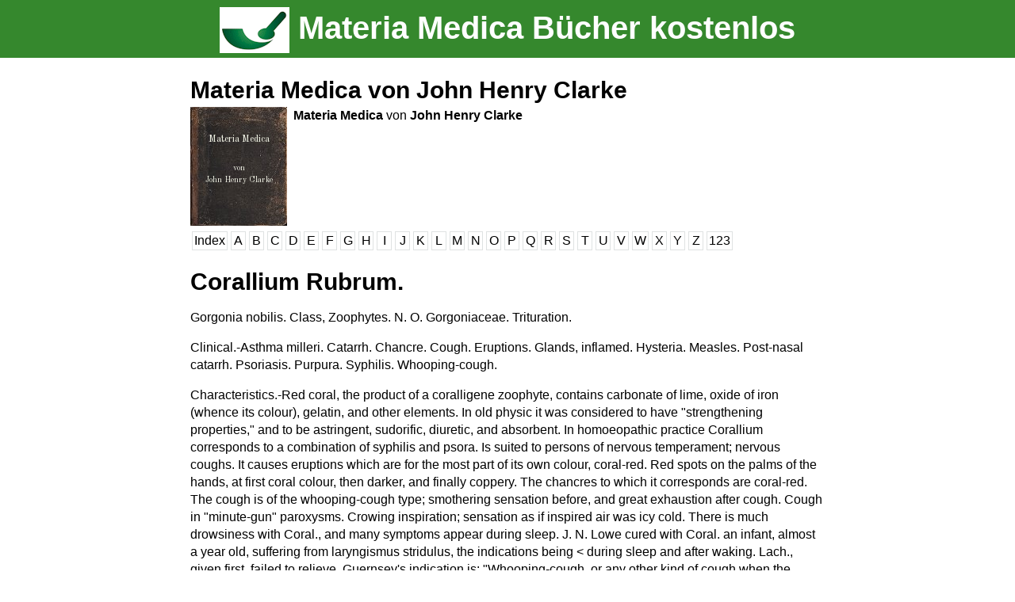

--- FILE ---
content_type: text/html; charset=UTF-8
request_url: https://www.materiamedica.info/de/materia-medica/john-henry-clarke/corallium-rubrum
body_size: 6075
content:
<!DOCTYPE HTML>

<html>
<head>
<meta name="development" content="Donauweb IT Solutions https://www.donauweb.at">
<meta name="shop consulting" content="Donauweb IT Solutions https://www.donauweb.at">
<meta name="viewport" content="width=device-width, initial-scale=1.0, minimum-scale=1.0, maximum-scale=1.0, user-scalable=no">
<meta content="Materia Medica von John Henry Clarke,  Corallium Rubrum., lesen sie das ganze Buch auf materiamedica.info" name="description">
<link href='https://fonts.googleapis.com/css?family=Old+Standard+TT:400,700' rel='stylesheet' type='text/css'>
<link rel="stylesheet" type="text/css" href="/style/style.css">
<script src="//ajax.googleapis.com/ajax/libs/jquery/1.11.1/jquery.min.js"></script>
<script src="/scripts/footer.js"></script>
<title>Corallium Rubrum. aus Materia Medica von John Henry Clarke. Homöopathie.</title>
<link href='https://www.materiamedica.info/en/materia-medica/john-henry-clarke/corallium-rubrum' hreflang='en' rel='alternate'><link href='https://www.materiamedica.info/de/materia-medica/john-henry-clarke/corallium-rubrum' hreflang='de' rel='alternate'></head>
<body>
<script>
/*
  (function(i,s,o,g,r,a,m){i['GoogleAnalyticsObject']=r;i[r]=i[r]||function(){
  (i[r].q=i[r].q||[]).push(arguments)},i[r].l=1*new Date();a=s.createElement(o),
  m=s.getElementsByTagName(o)[0];a.async=1;a.src=g;m.parentNode.insertBefore(a,m)
  })(window,document,'script','//www.google-analytics.com/analytics.js','ga');

  if(document.location.host.indexOf('.') > -1) {
	  ga('create', 'UA-48916725-1', 'materiamedica.info');
	  ga('send', 'pageview');
	}
*/

<!-- Matomo Tag Manager -->

  var _mtm = window._mtm = window._mtm || [];
  _mtm.push({'mtm.startTime': (new Date().getTime()), 'event': 'mtm.Start'});
  (function() {
    var d=document, g=d.createElement('script'), s=d.getElementsByTagName('script')[0];
    g.async=true; g.src='https://remedia-salvator.de/js/container_KAesrBsC.js'; s.parentNode.insertBefore(g,s);
  })();

<!-- End Matomo Tag Manager -->
</script>


<div id="site">
<header>
<center>
<div id="header-content">
	<div>
				<h2><a href="/de"><img src="/img/free_materiamedica_books.gif" align=absmiddle /> Materia Medica Bücher kostenlos</a></h2>
	</div>	
</center>
</header>


<main id="page">
<div class="content">
<div class="navbar"><h2><a href='/de/materia-medica/john-henry-clarke/index'>Materia Medica von John Henry Clarke</a></h2><div class="book-wrapper clearfix">
	<div class="book-image">
		<img title="Materia Medica von John Henry Clarke" src="/img/free-old-book-texture.jpg" />
		<span class="title">Materia Medica</span> 
		<span class="author">von<br /> John Henry Clarke</span>
	</div>
	<div class="text-wrapper">
		<span class="title">Materia Medica <span>von</span> John Henry Clarke</span> 
		<div class="book-text"></div>
	</div>
</div><a class="letterBox" href="/de/materia-medica/john-henry-clarke/index">Index</a><a class="letterBox" href="/de/materia-medica/john-henry-clarke/index#A" data-letter="A">A</a><a class="letterBox" href="/de/materia-medica/john-henry-clarke/index#B" data-letter="B">B</a><a class="letterBox" href="/de/materia-medica/john-henry-clarke/index#C" data-letter="C">C</a><a class="letterBox" href="/de/materia-medica/john-henry-clarke/index#D" data-letter="D">D</a><a class="letterBox" href="/de/materia-medica/john-henry-clarke/index#E" data-letter="E">E</a><a class="letterBox" href="/de/materia-medica/john-henry-clarke/index#F" data-letter="F">F</a><a class="letterBox" href="/de/materia-medica/john-henry-clarke/index#G" data-letter="G">G</a><a class="letterBox" href="/de/materia-medica/john-henry-clarke/index#H" data-letter="H">H</a><a class="letterBox" href="/de/materia-medica/john-henry-clarke/index#I" data-letter="I">I</a><a class="letterBox" href="/de/materia-medica/john-henry-clarke/index#J" data-letter="J">J</a><a class="letterBox" href="/de/materia-medica/john-henry-clarke/index#K" data-letter="K">K</a><a class="letterBox" href="/de/materia-medica/john-henry-clarke/index#L" data-letter="L">L</a><a class="letterBox" href="/de/materia-medica/john-henry-clarke/index#M" data-letter="M">M</a><a class="letterBox" href="/de/materia-medica/john-henry-clarke/index#N" data-letter="N">N</a><a class="letterBox" href="/de/materia-medica/john-henry-clarke/index#O" data-letter="O">O</a><a class="letterBox" href="/de/materia-medica/john-henry-clarke/index#P" data-letter="P">P</a><a class="letterBox" href="/de/materia-medica/john-henry-clarke/index#Q" data-letter="Q">Q</a><a class="letterBox" href="/de/materia-medica/john-henry-clarke/index#R" data-letter="R">R</a><a class="letterBox" href="/de/materia-medica/john-henry-clarke/index#S" data-letter="S">S</a><a class="letterBox" href="/de/materia-medica/john-henry-clarke/index#T" data-letter="T">T</a><a class="letterBox" href="/de/materia-medica/john-henry-clarke/index#U" data-letter="U">U</a><a class="letterBox" href="/de/materia-medica/john-henry-clarke/index#V" data-letter="V">V</a><a class="letterBox" href="/de/materia-medica/john-henry-clarke/index#W" data-letter="W">W</a><a class="letterBox" href="/de/materia-medica/john-henry-clarke/index#X" data-letter="X">X</a><a class="letterBox" href="/de/materia-medica/john-henry-clarke/index#Y" data-letter="Y">Y</a><a class="letterBox" href="/de/materia-medica/john-henry-clarke/index#Z" data-letter="Z">Z</a><a class="letterBox" href="/de/materia-medica/john-henry-clarke/index#123" data-letter="123">123</a><div class="clear"></div>		</div><h1>Corallium Rubrum.</h1><p>Gorgonia nobilis. Class, Zoophytes. N. O. Gorgoniaceae. Trituration.<p><p>Clinical.-Asthma milleri. Catarrh. Chancre. Cough. Eruptions. Glands, inflamed. Hysteria. Measles. Post-nasal catarrh. Psoriasis. Purpura. Syphilis. Whooping-cough.<p><p>Characteristics.-Red coral, the product of a coralligene zoophyte, contains carbonate of lime, oxide of iron (whence its colour), gelatin, and other elements. In old physic it was considered to have "strengthening properties," and to be astringent, sudorific, diuretic, and absorbent. In homoeopathic practice Corallium corresponds to a combination of syphilis and psora. Is suited to persons of nervous temperament; nervous coughs. It causes eruptions which are for the most part of its own colour, coral-red. Red spots on the palms of the hands, at first coral colour, then darker, and finally coppery. The chancres to which it corresponds are coral-red. The cough is of the whooping-cough type; smothering sensation before, and great exhaustion after cough. Cough in "minute-gun" paroxysms. Crowing inspiration; sensation as if inspired air was icy cold. There is much drowsiness with Coral., and many symptoms appear during sleep. J. N. Lowe cured with Coral. an infant, almost a year old, suffering from laryngismus stridulus, the indications being < during sleep and after waking. Lach., given first, failed to relieve. Guernsey's indication is: "Whooping-cough, or any other kind of cough when the attack comes on, with a very rapid cough, and the attacks follow so closely as to almost run into each other." I have found it most effective in the nervous "minute-gun" cough where the patient gives an isolated cough at regular intervals through the day. Nash finds it the most useful of all remedies in post-nasal catarrh. Guernsey's other indication is: "Red, flat ulcers on the glans and inner surface of the prepuce, with secretion of a quantity of yellow ichor." In the head there is a sensation of emptiness or hollowness. Head feels very large. Sensation as if forehead were flattened. Change of air causes coughing. Feels cold when uncovered and too hot when covered.<p><p>Relations.-Antidote to: Mercury. Complementary: Sulph. Compare: Bell., Caust., Coff., Coc. c., Con., Hyos.; Hydrphb. (inspired air feels cold-also Cistus.); Nit. ac., Nux v., Mephit., Staph.; Dros. (cough always moist-Coral. always dry); Petrol., Selen., Graph.; teeth feel too close together, Tuberc. (Koch). Teste, who proved Coral. and elicited its respiratory symptoms, groups it with Caustic.<p><p>SYMPTOMS.<p><p>1. Mind.-Grumbling humour, with oaths in consequence of the pain.-Irascibility and ill-humour.-Wine has a natural taste, but immediately stupefies him.<p><p>2. Head.-Head bewildered, as if in consequence of drunkenness.-Confusion in the head, which feels empty and hollow.-Intoxication after drinking very little wine.-Pressive cephalalgia, as if everything were going to protrude through the forehead, compelling motion of the head, and mitigated only by uncovering the body, which is burning hot.-Pressing headache in the forehead; she cannot keep the eyes open; relieved by walking in the open air.-Violent cephalalgia with nausea, greatly aggravated on sitting down.-Pain in the sinciput as if it were flattened.-Aggravation of the headache, and congestion in the head and in the face, on stooping.-Sensation, as if wind were traversing the head, on moving it rapidly (or rocking it).-Sensation, as if the head were increased in size (three times its size).<p><p>3. Eyes.-Pressure, as from sand, in the reddened eyes (evening).-Sensation of compression in the orbit.-Pain, as from excoriation in the eyes, on moving the balls or the eyelids.-Sensation of heat in the eyes, on closing the lids, with a sensation as if they were swimming in tears.-Sensation of burning in the eyes, by candle-light.<p><p>5. Nose.-Semi-lateral swelling of the nose, with heat, pulsation and sleeplessness.-Painful ulcer in the nostril (on the inside of the r. wing, with the sensation as if the nasal bones were pressed asunder).-Epistaxis, sometimes at night.-Bleeding of the nose, from one nostril at a time (at night).-Great dryness of the nose.-Fluent coryza, with excessive secretion of an inodorous mucus, resembling tallow.-Profuse secretion of mucus through the posterior nares, obliging one to hawk frequently.<p><p>6. Face.-Heat in the face, < by stooping.-Pain, as from a bruise in the cheek-bone, < by touch.-Pain, as from dislocation in the maxillary joint, on masticating, and on opening the mouth wide.-Painful swelling of the sub-maxillary glands; < when swallowing and on bending the head forward.-Lips cracked and painful.<p><p>7. Teeth.-Every tooth on the l. side feels as if set on edge; it feels as if the teeth were too close to one another, or as if a tenacious body were lodged between them.<p><p>9. Throat.-Great dryness of the fauces.-Constant hawking, owing to an accumulation of mucus in the posterior nares.-Great dryness of the palate and of the throat, with sensation of excoriation on swallowing.<p><p>10. Appetite.-Insipidity of food.-Sweetish taste of beer.-Violent thirst; longing for acids and salt food.-After a meal, the head turns round, as during intoxication.-After dinner, hot cheeks and forehead, with cold feet.<p><p>11. Stomach.-Nausea, with dryness of the tongue and violent headache; < when sitting up.<p><p>13. Stool and Anus.-Constipation (for six days), followed by copious papescent stool.<p><p>14. Urinary Organs.-Loam- or clay-coloured urine, with similar sediment.-Burning urine.<p><p>15. Male Sexual Organs.-Copious sweat on the genital parts.-Swelling of the prepuce, with pain as from excoriation when it is touched.-The margin of the prepuce feels sore when the linen touches it.-The fraenum is painful, as if pricked by needles.-Pseudo gonorrhoea (balanoblennorrhoea) with fetid secretion of a yellowish-green colour.-Red and smooth ulcers on the glans, and in the internal surface of the prepuce, with sanious and yellowish secretion.-Pollutions.-Involuntary seminal emissions during sleep (without dreams or erections).<p><p>17. Respiratory Organs.-Painful cough, as if a stone were depressing the pleura.-Yellow, puriform expectoration, in consequence of the cough.-Sensation of cold in the respiratory organs, on taking a deep inspiration; inclination to cough, with difficult hawking up of bronchial mucus (in the morning).-Crowing during inspiration.-Violent, spasmodic cough, "firing minute-guns" of short, barking cough all day.-Whooping-cough, or other rapid cough, attacks following so closely as almost to run into one another; cough till patient falls back exhausted.-Cough with morning aggravation; smothering sensation before paroxysms.-Cold expectoration.<p><p>20. Neck and Back.-Stiffness in nape of neck.-Pain, as if the small of the back were broken.<p><p>22. Upper Limbs.-Pressive pain in the shoulder-blades, aggravated by coughing.-Pain in the wrists, as if he had been writing much and rapidly.-Pains in the shoulder-joints, as if the head of the humerus were pressed violently outwards.-Smooth spots of a deep-red colour, in the palms of the hands and in the fingers.<p><p>23. Lower Limbs.-Pain in the knees, tibia and tarsal joint, as if he had walked a great deal.<p><p>24. Generalities.-Failing of the limbs, after the least exercise in the open air.-Sensation of cold in the hot parts, on uncovering them.-The symptoms of heat and cold are > by artificial heat.<p><p>25. Skin.-Red and smooth spots on the skin.-Smooth spots on the palms of the hands and fingers, first of a coral colour, then dark-red, and lastly copper-coloured.-Measles; purpura; psoriasis.<p><p>26. Sleep.-Yawning, violent, frequent and in rapid succession, with pain in the articulation of the jaw.-Great sleepiness; falls asleep while standing.-As soon as she falls asleep she starts up, on account of frightful dreams.-Cannot sleep before midnight tosses about; if he uncovers himself, he feels too cold, and when covered, he feels too hot.<p><p>27. Fever.-Pulse full and hard.-Chill; the skin is of the ordinary temperature, with headache and violent thirst; > by external heat.-Febrile shivering, with burning thirst, and pains in the forehead.-Dry heat, internally and externally, with full and hard pulse.-Dry heat without thirst, and not followed by perspiration.-The hot parts feel cold when uncovered.<p><p> <p><p><br/>
<br/>
		<div id="remediaLink">
			<div id="order-header">
				<h4>Corallium Rubrum. ist verfügbar bei Remedia Homöopathie</h4>
				<a href="https://www.remedia-homoeopathie.de/shop/arzneisuche/?searchTerm=Corallium+Rubrum.&activeTab=3" class="order-button-big" target="_blank">Mehr Information und bestellen bei Remedia Homöopathie</a>
			</div>
			<div id="order" style="padding:0 15px 0 15px;">
				<br/>
				<a href="https://www.remedia-homoeopathie.de/"><img id="order-logo" style="margin-top: -15px;" src="/img/logo_en.gif" /></a>
				<div class="col">
					            <ul class="checkmarks" style="margin-top:0;padding-top:0;padding-right:10px;">
                <li>5.5000 homöopathische Arzneimittel</li>
                <li>Potenzierung von Hand</li>
            </ul>
				</div>	
				<div class="clear"></div>
			</div>
		</div></div>



</main>
<footer id="footer" class="footerid">
       <div id="footer-sub">
       		<h3><a href="/de/materia-medica/john-henry-clarke/index">Dies ist ein Kapitel aus Materia Medica von von John Henry Clarke</a></h3>       		             	<span>bereitgestellt von
             	<a href="https://www.remedia-homoeopathie.de/" title="Remedia Homöopathie"><img title="Remedia Homöopathie" alt="Remedia Homöopathie" id="header-sub-logo" src="/img/logo_home_de.jpg" align="absmiddle" /></a>
       		                 </span>
        </div>
    <center>
	<div id="footer-content">
            <div id="footer-authors">
	<div id="footer-authors"><li style='font-size:18px; line-height:2em;'><a href=/de/materia-medica/james-tyler-kent/index><b>James Tyler Kent</b></a><li style='font-size:18px; line-height:2em;'><a href=/de/materia-medica/benoit-mure/index><b>Benoît Mure</b></a><li style='font-size:18px; line-height:2em;'><a href=/de/materia-medica/william-boericke/index><b>William Boericke</b></a><li style='font-size:18px; line-height:2em;'><a href=/de/materia-medica/john-henry-clarke/index><b>John Henry Clarke</b></a><li style='font-size:18px; line-height:2em;'><a href=/de/materia-medica/henry-c-allen/index><b>Henry C. Allen</b></a><li style='font-size:18px; line-height:2em;'><a href=/de/materia-medica/william-boericke-short/index><b>William Boericke</b></a><li style='font-size:18px; line-height:2em;'><a href=/de/materia-medica/cyrus-maxwell-boger/index><b>Cyrus Maxwell Boger </b></a><li style='font-size:18px; line-height:2em;'><a href=/de/materia-medica/adolf-zur-lippe/index><b>Adolf zur Lippe</b></a></div>            </div>
        <div id="footer-information">
	<!-- <a href="/de/contact.php" TITLE="homeopathy-Contact">Kontakt</a> -->
	<a href="https://www.remedia-homoeopathie.de/%C3%BCber-remedia/kontakt/ " TITLE="homeopathy-Contact">Kontakt</a>
	<a href='/en/materia-medica/john-henry-clarke/corallium-rubrum'><img src='/img/flag_en.gif' /></a><a href='/de/materia-medica/john-henry-clarke/corallium-rubrum'><img src='/img/flag_de.gif' /></a>	<!-- <a href="/de /imprint.php" TITLE="homeopathy-Imprint">Impressum</a> -->
	<a href="https://www.remedia-homoeopathie.de/impressum/" TITLE="homeopathy-Imprint">Impressum</a>
        <span id="copyright">Copyright &copy 2026 Salvator Apotheke</span>
        </div> 
	</div> 
	</center>
    </footer>
</div>
</body>
</html>
